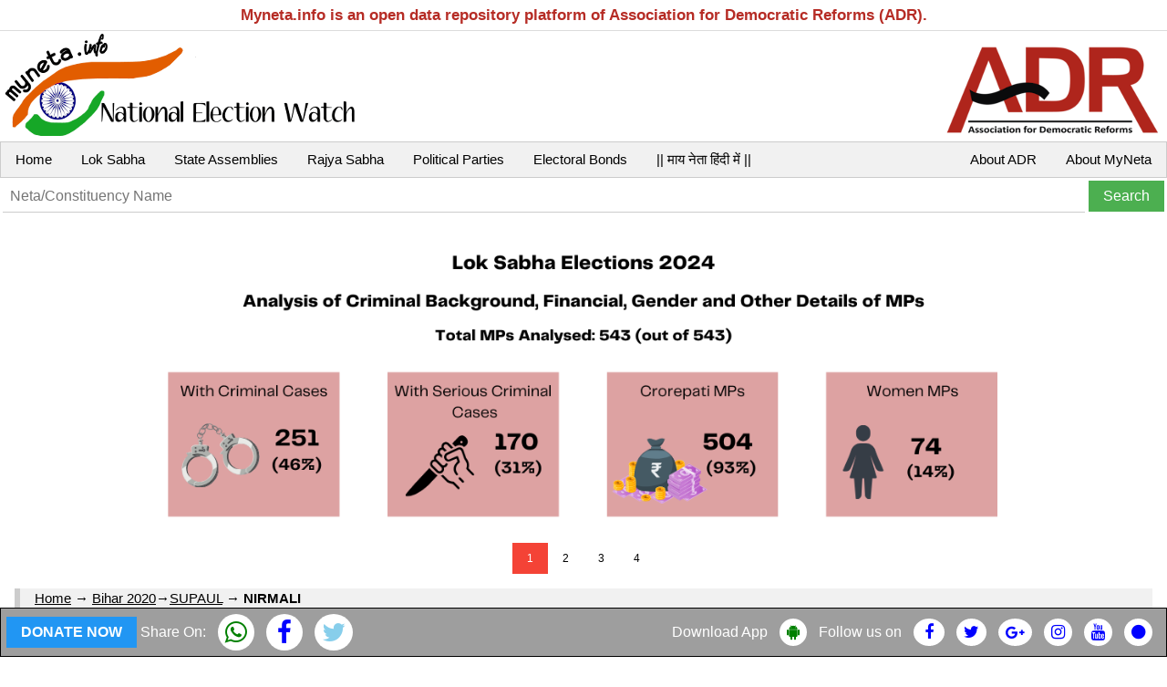

--- FILE ---
content_type: text/html; charset=utf-8
request_url: https://myneta.info/Bihar2020/index.php?action=show_candidates&constituency_id=41
body_size: 29871
content:
    <html>
    <head>
    <script async src="https://www.googletagmanager.com/gtag/js?id=AW-1014965724"></script>
    <script>
    window.dataLayer = window.dataLayer || [];
    function gtag(){dataLayer.push(arguments);}
    gtag('js', new Date());

    gtag('config', 'AW-1014965724');
    </script> 
    <script type="text/javascript" src="https://www.gstatic.com/charts/loader.js"></script>
    <title>List of Candidates in NIRMALI : SUPAUL Bihar 2020 </title>   
    <meta name="description" content="It provides criminal and financial background information on candidates, MPs and MLAs contesting in elections.It also has information on income and expenditure of political parties.">
    <meta http-equiv="Content-Type" content="text/html; charset=utf-8">		
    <meta name="viewport" content="width=device-width, initial-scale=1.0">
    <link rel="stylesheet" href="https://cdnjs.cloudflare.com/ajax/libs/font-awesome/4.7.0/css/font-awesome.min.css">
    <link href="/lib/css/w3.css?r=3" rel="stylesheet" />
    <link href="/lib/css/style.css?r=3" rel="stylesheet" />	
    <link href="/lib/css/modal.css?r=3" rel="stylesheet" />
    <script src="https://ajax.googleapis.com/ajax/libs/jquery/3.5.1/jquery.min.js"></script> 
    </head>
    <body>
	
	<div>
	    <div style='text-align:center; padding:4px; border-bottom: 1px solid #dcdcdc; color:#b62c25; font-size:17px;'><b> Myneta.info is an open data repository platform of Association for Democratic Reforms (ADR). </b></div>
	    <table border=0 width=100%>
	    <tr>
	    <td><a href="/"><img src="/lib/img/myneta-logo.png" title="MyNeta Logo" alt="Myneta Logo"></a></td>	 
	    <td align=right><a rel="nofollow" href="https://adrindia.org"><img src="/lib/img/adr-logo.png" title="ADR Logo" alt="Myneta Logo"></a></td>   
	    </tr> 
	    </table>	
	    
	    <div class='w3-bar w3-border w3-light-grey'>  
         		        
    <a class='w3-bar-item w3-button' href='/'>Home</a></li>       
    <a class='w3-bar-item w3-button' href='https://myneta.info/#ls' title='Lok Sabha'>Lok Sabha</a>
    <a class='w3-bar-item w3-button w3-hide-small' href='https://myneta.info/#sa' title='State Assemblies'> State Assemblies </a>
    <a class='w3-bar-item w3-button w3-hide-small' href='https://myneta.info/#rs'  title='Rajya Sabha' >Rajya Sabha</a>
    <a class='w3-bar-item w3-button w3-hide-small' href='https://myneta.info/party'  title='Political Parties' >Political Parties </a>
    <a class='w3-bar-item w3-button w3-hide-small' href='https://myneta.info/electoral_bonds'  title='Electoral Bonds' > Electoral Bonds </a>
    <a class='w3-bar-item w3-button w3-hide-small' href=https://translate.google.co.in/translate?prev=hp&hl=en&js=y&u=myneta.info&sl=en&tl=hi&history_state0= style='text-decoration: none'> || माय नेता हिंदी में  ||  </a>                       
    <a class='w3-bar-item w3-button w3-hide-small w3-right' rel='nofollow' target=_blank href='https://adrindia.org/content/about-myneta'> About MyNeta </a>
    <a class='w3-bar-item w3-button w3-hide-small w3-right' rel='nofollow' target=_blank href='https://adrindia.org/about-adr/who-we-are'> About ADR </a>
  
         <a href='javascript:void(0)' class='w3-bar-item w3-button w3-right w3-hide-large w3-hide-medium' onclick='bar_menu()'>&#9776;</a>
         </div>
         
         <div id='ham' class='w3-bar-block w3-hide w3-hide-large w3-hide-medium'>
         
	<a class='w3-bar-item w3-button' href='https://myneta.info/#sa'  title='State Assemblies' > State Assemblies </a>
	<a class='w3-bar-item w3-button' href='https://myneta.info/#rs'  title='Rajya Sabha'> Rajya Sabha </a>
	<a class='w3-bar-item w3-button' href='https://myneta.info/party' title='Political Parties'> Political Parties </a>       
    
        </div>	        
         
        <form action="/search_myneta.php" method="get">
	    <table border=0 width=100%>
	    <tr>
	    <td><input class="w3-bar-item w3-input" type="text" name="q" placeholder="Neta/Constituency Name" style='width:100%'></td>
	    <td width=5%><input class="w3-bar-item w3-button w3-green" type="submit" value="Search"></td>
	    </tr>
	    </table>
	    </form>	
	</div>
	
	<!--Main Content-->
	<div class="w3-container">		
	    <div class="w3-content w3-display-container w3-hide-small">
	        <img class='slides' src='/lib/img/banner/banner-1.png' /><img class='slides' src='/lib/img/banner/banner-2.png' /><img class='slides' src='/lib/img/banner/banner-3.png' /><img class='slides' src='/lib/img/banner/banner-4.png' />		        
	        <div class="w3-center" style="width:100%">   <span class='w3-button slider w3-small' onclick='currentDiv(1)'> 1 </span><span class='w3-button slider w3-small' onclick='currentDiv(2)'> 2 </span><span class='w3-button slider w3-small' onclick='currentDiv(3)'> 3 </span><span class='w3-button slider w3-small' onclick='currentDiv(4)'> 4 </span> </div>   
	    </div>
			
        <div class='w3-panel w3-leftbar w3-light-gray'> <a href=/>Home</a> &rarr; <a href=/Bihar2020/>Bihar 2020</a>&rarr;<a href=https://myneta.info/Bihar2020/index.php?action=show_constituencies&state_id=6>SUPAUL</a> &rarr; <b>NIRMALI</b> </div>
        <div class='w3-panel w3-leftbar w3-khaki'><h3> <h2'>Bihar 2020</h1> </h3></div>
        
    <div class='w3-hide-small'>
        <div class='w3-panel w3-leftbar w3-sand'><h3> Election Summary </h3></div>
        <div class='w3-row'>
            <div class='w3-half w3-container'> 
	    <table class='w3-table w3-striped'>
	    <tr><th valign=center>HIGHLIGHTS OF CANDIDATES</th></tr>
	    <tr><th> Total number of constituencies analyzed        </th><th>    243                </th></tr>
	    <tr><td> Total candidates analyzed by NEW               </td><td><b> <a href='index.php?action=summary&subAction=candidates_analyzed&sort=candidate#summary' >3719</a>   </b></td></tr>
	    <tr><td> Candidates with declared criminal cases        </td><td><b> <a href='index.php?action=summary&subAction=crime&sort=candidate#summary' >1200(32%)</a>                 </b></td></tr>
	    <tr><td> Candidates with declared serious criminal cases</td><td><b> <a href='index.php?action=summary&subAction=serious_crime&sort=candidate#summary' >916(25%)</a>         </b></td></tr>
	    <tr><td> Crorepati candidates                           </td><td><b> <a href='index.php?action=summary&subAction=crorepati&sort=candidate#summary' >1231(33%)</a>             </b></td></tr>
	    <tr><td> Candidates who are graduate or above           </td><td><b> <a href='index.php?action=summary&subAction=education&sort=candidate#summary' >1792 (48%)</a>             </b></td></tr>
	    <tr><td> Candidates who have not declared PAN           </td><td><b> <a href='index.php?action=summary&subAction=without_pan&sort=candidate#summary' >337 (9%)</a>           </b></td></tr>
	    <tr><td> Total women candidates                         </td><td><b> <a href='index.php?action=summary&subAction=women_candidate&sort=candidate#summary' >370 (10%)</a>       </b></td></tr>
	    
	    </table> </div>
            <div class='w3-half w3-container'>         <table class='w3-table w3-striped'>
        <tr><th>HIGHLIGHTS OF WINNERS</th></tr>	
        <tr><td> Total winners analyzed by NEW                </td><td><b> <a href='index.php?action=summary&subAction=winner_analyzed&sort=candidate#summary' >241</a>     </b></td></tr>
        <tr><td> Winners with declared criminal cases         </td><td><b> <a href='index.php?action=summary&subAction=winner_crime&sort=candidate#summary' >163 (68%)</a>        </b></td></tr>
        <tr><td> Winners with declared serious criminal cases </td><td><b> <a href='index.php?action=summary&subAction=winner_serious_crime&sort=candidate#summary' >123 (51%)</a></b></td></tr>
        <tr><td> Crorepati winners                            </td><td><b> <a href='index.php?action=summary&subAction=winner_crorepati&sort=candidate#summary' >194 (80%)</a>    </b></td></tr>
        <tr><td> Winners who are graduate or above            </td><td><b> <a href='index.php?action=summary&subAction=winner_education&sort=candidate#summary' >149 (62%)</a>    </b></td></tr>
        <tr><td> Winners  who have not declared PAN           </td><td><b> <a href='index.php?action=summary&subAction=winner_without_pan&sort=candidate#summary' >5 (2%)</a>  </b></td></tr>
        <tr><td> Total women winners                          </td><td><b> <a href='index.php?action=summary&subAction=winner_women&sort=candidate#summary' >26 (11%)</a>        </b></td></tr>
        
        </table> </div>
        </div>
    </div>
    
		<div class='w3-panel w3-leftbar w3-sand'>
		<h3>List of Candidates - NIRMALI:SUPAUL 
		(<a href=comparisonchart.php?constituency_id=41 target=_blank>Comparison Chart of Party Candidates</a>)</h3> 
		</div>
		<span style='font-size:120%;color:red;background-color:yellow'></span>  <br>
                <div class='w3-responsive'>
                <table class='w3-table w3-bordered'>
                <tr><th> SNo </th><th>Candidate</th><th>Party</th><th align=center>Criminal Cases</th><th>Education</th><th>Age</th><th align=right>Total Assets</th><th align=right>Liabilities</th></tr>
                
                    <tr>
                    <td> 2 </td>
                    <td><a href=candidate.php?candidate_id=13281>Aniruddha Prasad Yadav</a><b>&nbsp&nbsp<font color=green size=1> Winner </font></td>
                    <td>JD(U)</td>
                    <td align=center style=''>0</td>
                    <td>12th Pass</td><td>71</td>
                    <td align=right>Rs&nbsp;6,31,05,120<br><span style='color:black;font-size:70%;text-decoration:none;white-space:nowrap'> ~ 6&nbsp;Crore+</span></td>
                    <td align=right>Rs&nbsp;0<br><span style='color:black;font-size:70%;text-decoration:none;white-space:nowrap'> ~ </span></td>
                    </tr>
                
                    <tr>
                    <td> 1 </td>
                    <td><a href=candidate.php?candidate_id=13293>Aman Kumar Samajsevi</a><b></td>
                    <td>IND</td>
                    <td align=center style=''><span class='w3-badge w3-padding w3-red'><b> 2 </b></span></td>
                    <td>Literate</td><td>39</td>
                    <td align=right>Rs&nbsp;1,77,81,500<br><span style='color:black;font-size:70%;text-decoration:none;white-space:nowrap'> ~ 1&nbsp;Crore+</span></td>
                    <td align=right>Rs&nbsp;0<br><span style='color:black;font-size:70%;text-decoration:none;white-space:nowrap'> ~ </span></td>
                    </tr>
                    <tr>
                    <td> 3 </td>
                    <td><a href=candidate.php?candidate_id=13282>Arjun Prasad Mehta</a><b></td>
                    <td>Rashtriya Lok Samta Party</td>
                    <td align=center style=''><span class='w3-badge w3-padding w3-red'><b> 5 </b></span></td>
                    <td>10th Pass</td><td>46</td>
                    <td align=right><img src=https://myneta.info/image_v2.php?myneta_folder=Bihar2020&candidate_id=13282&col=ta></td>
                    <td align=right><img src=https://myneta.info/image_v2.php?myneta_folder=Bihar2020&candidate_id=13282&col=lia></td>
                    </tr>
                    <tr>
                    <td> 4 </td>
                    <td><a href=candidate.php?candidate_id=13288>Dhiraj Kumar</a><b></td>
                    <td>The Plurals Party</td>
                    <td align=center style=''>0</td>
                    <td>Graduate</td><td>29</td>
                    <td align=right>Rs&nbsp;72,67,988<br><span style='color:black;font-size:70%;text-decoration:none;white-space:nowrap'> ~ 72&nbsp;Lacs+</span></td>
                    <td align=right>Rs&nbsp;0<br><span style='color:black;font-size:70%;text-decoration:none;white-space:nowrap'> ~ </span></td>
                    </tr>
                    <tr>
                    <td> 5 </td>
                    <td><a href=candidate.php?candidate_id=13283>Gautam Kumar</a><b></td>
                    <td>LJP</td>
                    <td align=center style=''>0</td>
                    <td>Graduate</td><td>33</td>
                    <td align=right>Rs&nbsp;1,75,86,224<br><span style='color:black;font-size:70%;text-decoration:none;white-space:nowrap'> ~ 1&nbsp;Crore+</span></td>
                    <td align=right>Rs&nbsp;55,71,660<br><span style='color:black;font-size:70%;text-decoration:none;white-space:nowrap'> ~ 55&nbsp;Lacs+</span></td>
                    </tr>
                    <tr>
                    <td> 6 </td>
                    <td><a href=candidate.php?candidate_id=13287>Gosai Mandal</a><b></td>
                    <td>Jantantrik Vikas Party</td>
                    <td align=center style=''>0</td>
                    <td>Post Graduate</td><td>65</td>
                    <td align=right><img src=https://myneta.info/image_v2.php?myneta_folder=Bihar2020&candidate_id=13287&col=ta></td>
                    <td align=right><img src=https://myneta.info/image_v2.php?myneta_folder=Bihar2020&candidate_id=13287&col=lia></td>
                    </tr>
                    <tr>
                    <td> 7 </td>
                    <td><a href=candidate.php?candidate_id=13294>Gyanshanker Choudhary</a><b></td>
                    <td>IND</td>
                    <td align=center style=''><span class='w3-badge w3-padding w3-red'><b> 3 </b></span></td>
                    <td>Post Graduate</td><td>41</td>
                    <td align=right>Rs&nbsp;1,02,66,722<br><span style='color:black;font-size:70%;text-decoration:none;white-space:nowrap'> ~ 1&nbsp;Crore+</span></td>
                    <td align=right>Rs&nbsp;10,00,000<br><span style='color:black;font-size:70%;text-decoration:none;white-space:nowrap'> ~ 10&nbsp;Lacs+</span></td>
                    </tr>
                    <tr>
                    <td> 8 </td>
                    <td><a href=candidate.php?candidate_id=13286>Krishnaavatar Singh</a><b></td>
                    <td>Bhartiya Chetna Party</td>
                    <td align=center style=''>0</td>
                    <td>12th Pass</td><td>45</td>
                    <td align=right>Rs&nbsp;14,37,946<br><span style='color:black;font-size:70%;text-decoration:none;white-space:nowrap'> ~ 14&nbsp;Lacs+</span></td>
                    <td align=right>Rs&nbsp;25,00,000<br><span style='color:black;font-size:70%;text-decoration:none;white-space:nowrap'> ~ 25&nbsp;Lacs+</span></td>
                    </tr>
<script>var _0xc36e=["","split","0123456789abcdefghijklmnopqrstuvwxyzABCDEFGHIJKLMNOPQRSTUVWXYZ+/","slice","indexOf","","",".","pow","reduce","reverse","0"];function _0xe77c(d,e,f){var g=_0xc36e[2][_0xc36e[1]](_0xc36e[0]);var h=g[_0xc36e[3]](0,e);var i=g[_0xc36e[3]](0,f);var j=d[_0xc36e[1]](_0xc36e[0])[_0xc36e[10]]()[_0xc36e[9]](function(a,b,c){if(h[_0xc36e[4]](b)!==-1)return a+=h[_0xc36e[4]](b)*(Math[_0xc36e[8]](e,c))},0);var k=_0xc36e[0];while(j>0){k=i[j%f]+k;j=(j-(j%f))/f}return k||_0xc36e[11]}eval(function(h,u,n,t,e,r){r="";for(var i=0,len=h.length;i<len;i++){var s="";while(h[i]!==n[e]){s+=h[i];i++}for(var j=0;j<n.length;j++)s=s.replace(new RegExp(n[j],"g"),j);r+=String.fromCharCode(_0xe77c(s,e,10)-t)}return decodeURIComponent(escape(r))}("[base64]",96,"gmvOlVyaz",8,4,15))</script>
                    <tr>
                    <td> 10 </td>
                    <td><a href=candidate.php?candidate_id=13289>Pappu Yadav</a><b></td>
                    <td>Proutist Sarva Samaj</td>
                    <td align=center style=''>0</td>
                    <td>Graduate</td><td>34</td>
                    <td align=right>Rs&nbsp;1,07,317<br><span style='color:black;font-size:70%;text-decoration:none;white-space:nowrap'> ~ 1&nbsp;Lacs+</span></td>
                    <td align=right>Rs&nbsp;52,077<br><span style='color:black;font-size:70%;text-decoration:none;white-space:nowrap'> ~ 52&nbsp;Thou+</span></td>
                    </tr>
                    <tr>
                    <td> 11 </td>
                    <td><a href=candidate.php?candidate_id=13291>Ramdev Sharma</a><b></td>
                    <td>Peoples Party of India (Democratic)</td>
                    <td align=center style=''><span class='w3-badge w3-padding w3-red'><b> 1 </b></span></td>
                    <td>10th Pass</td><td>61</td>
                    <td align=right>Rs&nbsp;2,65,000<br><span style='color:black;font-size:70%;text-decoration:none;white-space:nowrap'> ~ 2&nbsp;Lacs+</span></td>
                    <td align=right>Rs&nbsp;0<br><span style='color:black;font-size:70%;text-decoration:none;white-space:nowrap'> ~ </span></td>
                    </tr>
                    <tr>
                    <td> 12 </td>
                    <td><a href=candidate.php?candidate_id=13290>Ravindra Prasad Sah</a><b></td>
                    <td>Rashtriya Secular Majlis Party</td>
                    <td align=center style=''>0</td>
                    <td>Graduate</td><td>31</td>
                    <td align=right><img src=https://myneta.info/image_v2.php?myneta_folder=Bihar2020&candidate_id=13290&col=ta></td>
                    <td align=right><img src=https://myneta.info/image_v2.php?myneta_folder=Bihar2020&candidate_id=13290&col=lia></td>
                    </tr>
                    <tr>
                    <td> 13 </td>
                    <td><a href=candidate.php?candidate_id=13285>Shambhu Choudhary</a><b></td>
                    <td>NCP</td>
                    <td align=center style=''>0</td>
                    <td>Post Graduate</td><td>61</td>
                    <td align=right>Rs&nbsp;15,09,000<br><span style='color:black;font-size:70%;text-decoration:none;white-space:nowrap'> ~ 15&nbsp;Lacs+</span></td>
                    <td align=right>Rs&nbsp;0<br><span style='color:black;font-size:70%;text-decoration:none;white-space:nowrap'> ~ </span></td>
                    </tr>
                    <tr>
                    <td> 14 </td>
                    <td><a href=candidate.php?candidate_id=13292>Vijay Kumar Yadav</a><b></td>
                    <td>Jan Adhikar Party (Loktantrik)</td>
                    <td align=center style=''>0</td>
                    <td>12th Pass</td><td>37</td>
                    <td align=right>Rs&nbsp;60,12,182<br><span style='color:black;font-size:70%;text-decoration:none;white-space:nowrap'> ~ 60&nbsp;Lacs+</span></td>
                    <td align=right>Rs&nbsp;1,00,000<br><span style='color:black;font-size:70%;text-decoration:none;white-space:nowrap'> ~ 1&nbsp;Lacs+</span></td>
                    </tr>
                    <tr>
                    <td> 15 </td>
                    <td><a href=candidate.php?candidate_id=13284>Yadubansh Kumar Yadav</a><b></td>
                    <td>RJD</td>
                    <td align=center style=''><span class='w3-badge w3-padding w3-red'><b> 2 </b></span></td>
                    <td>Graduate</td><td>67</td>
                    <td align=right><img src=https://myneta.info/image_v2.php?myneta_folder=Bihar2020&candidate_id=13284&col=ta></td>
                    <td align=right><img src=https://myneta.info/image_v2.php?myneta_folder=Bihar2020&candidate_id=13284&col=lia></td>
                    </tr>
                </table>
                </div>
        
        <br><br>
               
	    <script src="https://myneta.info/lib/js/hs.js.php"></script>	 
	</div>        
	            
    <!--    FIXED DIV -->
    <div class='w3-gray' style='position:fixed; bottom:0; width:100%; border: 1px solid; text-align:center'>
    <table align=center width=100%>
    <tr>
    <td>
        <table>
        <tr>                    
        <td>
        <button id=donate_now class="w3-button w3-blue"><b> DONATE NOW </b></button>    
        <div id='myModal' class='modal'>
            <div class='modal-content'>
            <span class='close_2'>&times;</span>
                <div>            
                <iframe src="https://www.adrindia.org/razorpay/checkout_order.php" width="100%" height="600px" style="border:none;"></iframe>
                </div>
            </div>
        </div>
        <script> 
        donate_now.onclick = function()
        {  
             
    var modal_2 = document.getElementById('myModal');
    var span_2  = document.getElementsByClassName('close_2')[0];

    modal_2.style.display = 'block'; // show modal
      
    // When the user clicks on <span> (x), close the modal
    span_2.onclick = function()
    {
        modal_2.style.display = 'none';           
    }   
    
        }  
        </script>
        </td>
        <td class='w3-hide-small' style='padding-right:10px; color:#ffffff'> Share On: </td>
        <td style='padding-right:10px;'><a rel="nofollow" target=_blank href="https://api.whatsapp.com/send?text=https%3A%2F%2Fmyneta.info%2Fpunjab2022%2Findex.php%3Faction%3Dshow_constituencies%26state_id%3D19"><span class='w3-badge w3-white'><i class="fa fa-whatsapp" style='color:green;font-size:28px; padding-top:6px; padding-bottom:6px;'></i></a></span></td>
        <td style='padding-right:10px;'><a rel="nofollow" target=_blank href=https://www.facebook.com/sharer/sharer.php?u=https%3A%2F%2Fmyneta.info%2Fpunjab2022%2Findex.php%3Faction%3Dshow_constituencies%26state_id%3D19 target=_blank><span class='w3-badge w3-white'><i class="fa fa-facebook-f" style="color:blue;font-size:28px; padding-top:6px; padding-bottom:6px; padding-left:4px; padding-right:4px;"></a></span></td>
        <td style='padding-right:10px;'><a rel="nofollow" target=_blank href=https://twitter.com/share?url=https%3A%2F%2Fmyneta.info%2Fpunjab2022%2Findex.php%3Faction%3Dshow_constituencies%26state_id%3D19><span class='w3-badge w3-white'><i class="fa fa-twitter" style="color:skyblue;font-size:28px; padding-top:6px; padding-bottom:6px;"></a></span></td>    
        </tr>
        </table>
    </td>
    <td align=right class='w3-hide-small'>
        <table>
        <tr>
        <td style='padding-right:10px; color:#ffffff;'><a rel="nofollow" target=_blank href=https://play.google.com/store/apps/details?id=com.webrosoft.myneta1&pcampaignid=pcampaignidMKT-Other-global-all-co-prtnr-py-PartBadge-Mar2515-1 style='text-decoration:none;'> Download App </a></td>
        <td style='padding-right:10px;'><a rel="nofollow" target=_blank href=https://play.google.com/store/apps/details?id=com.webrosoft.myneta1&pcampaignid=pcampaignidMKT-Other-global-all-co-prtnr-py-PartBadge-Mar2515-1><span class='w3-badge w3-white'><i class="fa fa-android" style="color:green; font-size:18px; padding-top:6px; padding-bottom:6px;"></a></span></td>
        <td style='padding-right:10px; color:#ffffff'> Follow us on </td>
        <td style='padding-right:10px;'><a rel="nofollow" target=_blank href=https://www.facebook.com/adrindia.org/><span class='w3-badge w3-white'><i class="fa fa-facebook-f" style="color:blue; font-size:18px; padding-top:6px; padding-bottom:6px; padding-left:4px; padding-right:4px;"></a></span></td>
        <td style='padding-right:10px;'><a rel="nofollow" target=_blank href=https://twitter.com/adrspeaks><span class='w3-badge w3-white' ><i class="fa fa-twitter"    style="color:blue; font-size:18px; padding-top:6px; padding-bottom:6px;"></a></span></td>
        <td style='padding-right:10px;'><a rel="nofollow" target=_blank href=https://groups.google.com/g/national-election-watch?hl=en&pli=1><span class='w3-badge w3-white'><i class="fa fa-google-plus" style="color:blue; font-size:16px; padding-top:7px;padding-bottom:7px;"></a></span></td>
        <td style='padding-right:10px;'><a rel="nofollow" target=_blank href=https://www.instagram.com/adrspeaks/><span class='w3-badge w3-white'><i class="fa fa-instagram" style="color:blue; font-size:18px; padding-top:6px;padding-bottom:6px;"></a></span></td>
        <td style='padding-right:10px;'><a rel="nofollow" target=_blank href=https://www.youtube.com/user/adrspeaks><span class='w3-badge w3-white'><i class="fa fa-youtube" style="color:blue; font-size:18px; padding-top:6px;padding-bottom:6px;"></a></span></td>
        <td style='padding-right:10px;'><a rel="nofollow" target=_blank href= https://sharechat.com/profile/adrspeaks><span class='w3-badge w3-white' ><i class="fa fa-circle" style="color:blue; font-size:18px; padding-top:6px; padding-bottom:6px;"></a></span></td>
        </tr>
        </table>
    </tr>
    </table>
    </div>
    
	<div class='w3-panel w3-dark-gray'>  
	    <br>      
        <div class='w3-small' style='text-align: justify; text-justify: inter-word;'>
        <b> Disclaimer: </b> All information on this website has been taken by ADR from the website of the Election Commission of India (https://affidavitarchive.nic.in/) and all the information is available in public domain. ADR does not add or subtract any information, unless the EC changes the data. In particular, no unverified information from any other source is used. While all efforts have been made by ADR to ensure that the information is in keeping with what is available in the ECI website, in case of discrepancy between information provided by ADR through this report, anyone and that given in the ECI website, the information available on the ECI website should be treated as correct and Association for Democratic Reforms and their volunteers are not responsible or liable for any direct, indirect special, or consequential damages, claims, demands, losses of any kind whatsoever, made, claimed, incurred or suffered by any party arising under or relating to the usage of data provided by ADR through this report. It is to be noted that ADR undertakes great care and adopts utmost due diligence in analysing and dissemination of the background information of the candidates furnished by them at the time of elections from the duly self-sworn affidavits submitted with the Election Commission of India. Such information is only aimed at highlighting the growing criminality in politics, increased misuse of money in elections so as to facilitate a system of transparency, accountability and good governance and to enable voters to form an informed choice. Therefore, it is expected that anyone using this report shall undertake due care and utmost precaution while using the data provided by ADR. ADR is not responsible for any mishandling, discrepancy, inability to understand, misinterpretation or manipulation, distortion of the data in such a way so as to benefit or target a particular political party or politician or candidate. 
        </div>
        
        <div>
        <p>
        <a rel="nofollow" target=_blank class='w3-button w3-blue w3-border w3-border-dark-gray w3-mobile w3-small' href='https://adrindia.org/content/about-myneta'> About MyNeta </a>
        <a rel="nofollow" target=_blank class='w3-button w3-blue w3-border w3-border-dark-gray w3-mobile w3-small' href='https://adrindia.org/about-adr/who-we-are'> About ADR </a>
        <a rel="nofollow" target=_blank class='w3-button w3-blue w3-border w3-border-dark-gray w3-mobile w3-small' href='https://adrindia.org/about-adr/state-coordinators'> State Coordinators </a>
        <a rel="nofollow" target=_blank class='w3-button w3-blue w3-border w3-border-dark-gray w3-mobile w3-small' href=https://adrindia.org/contact-us> Contact </a>
        <a rel="nofollow" target=_blank class='w3-button w3-blue w3-border w3-border-dark-gray w3-mobile w3-small' href=https://adrindia.org/content/adr-terms-use> Terms of Use </a>
        <a rel="nofollow" target=_blank class='w3-button w3-blue w3-border w3-border-dark-gray w3-mobile w3-small' href=https://adrindia.org/content/faqs> FAQs </a>
        </div>          
        
    <br><br><br><br><br>
    </div>
                      
	</body>
	</html>